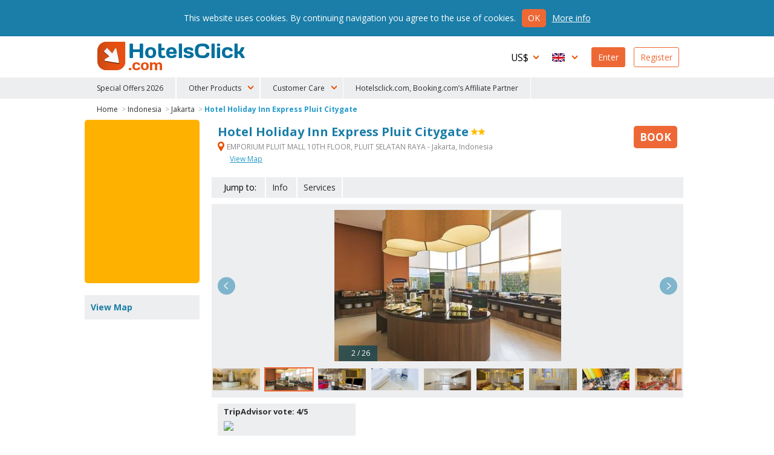

--- FILE ---
content_type: text/html
request_url: https://www.hotelsclick.com/hotels/indonesia/jakarta/142939/hotel-holiday-inn-express-pluit-citygate.html
body_size: 10717
content:
<!DOCTYPE html><html lang="en">
    <head>
		<meta charset="utf-8">
        
		<!--[if IE]><meta http-equiv='X-UA-Compatible' content='IE=edge,chrome=1'><![endif]-->
		<meta name="viewport" content="initial-scale=1, user-scalable=no, width=device-width">
		<meta name="apple-mobile-web-app-capable" content="yes">

        
        <script type="text/javascript">
            window.dataLayer = window.dataLayer || [];
        </script>
        
        
        
        <script type="text/javascript">
            (function(w,d,s,l,i){w[l]=w[l]||[];w[l].push({'gtm.start':
                new Date().getTime(),event:'gtm.js'});var f=d.getElementsByTagName(s)[0],
                j=d.createElement(s),dl=l!='dataLayer'?'&l='+l:'';j.async=true;j.src=
                'https://www.googletagmanager.com/gtm.js?id='+i+dl;f.parentNode.insertBefore(j,f);
                })(window,document,'script','dataLayer','GTM-N8TNK24');
        </script>
        
        

        		<link rel="alternate" hreflang="it" href="https://www.hotelsclick.com/alberghi/indonesia/jakarta/142939/hotel-holiday-inn-express-pluit-citygate.html">
		<link rel="alternate" hreflang="en" href="https://www.hotelsclick.com/hotels/indonesia/jakarta/142939/hotel-holiday-inn-express-pluit-citygate.html">
		<link rel="alternate" hreflang="fr" href="https://www.hotelsclick.com/auberges/indonesie/djakarta/142939/hotel-holiday-inn-express-pluit-citygate.html">
		<link rel="alternate" hreflang="de" href="https://www.hotelsclick.com/gasthofe/indonesien/jakarta/142939/hotel-holiday-inn-express-pluit-citygate.html">
		<link rel="alternate" hreflang="es" href="https://www.hotelsclick.com/hoteles/indonesia/jakarta/142939/hotel-holiday-inn-express-pluit-citygate.html">

        <meta name="majestic-site-verification" content="MJ12_a408d0d1-75a8-42ea-afde-5fdea8d8f360">
        <link rel="shortcut icon" href="https://www.hotelsclick.com/images_dir/favicon.ico" />
        <link rel="apple-touch-icon" sizes="57x57" href="https://www.hotelsclick.com/images_dir/favicons/apple-touch-icon-57x57.png">
        <link rel="apple-touch-icon" sizes="60x60" href="https://www.hotelsclick.com/images_dir/favicons/apple-touch-icon-60x60.png">
        <link rel="apple-touch-icon" sizes="72x72" href="https://www.hotelsclick.com/images_dir/favicons/apple-touch-icon-72x72.png">
        <link rel="apple-touch-icon" sizes="76x76" href="https://www.hotelsclick.com/images_dir/favicons/apple-touch-icon-76x76.png">
        <link rel="apple-touch-icon" sizes="114x114" href="https://www.hotelsclick.com/images_dir/favicons/apple-touch-icon-114x114.png">
        <link rel="apple-touch-icon" sizes="120x120" href="https://www.hotelsclick.com/images_dir/favicons/apple-touch-icon-120x120.png">
        <link rel="apple-touch-icon" sizes="144x144" href="https://www.hotelsclick.com/images_dir/favicons/apple-touch-icon-144x144.png">
        <link rel="apple-touch-icon" sizes="152x152" href="https://www.hotelsclick.com/images_dir/favicons/apple-touch-icon-152x152.png">
        <link rel="apple-touch-icon" sizes="180x180" href="https://www.hotelsclick.com/images_dir/favicons/apple-touch-icon-180x180.png">
        <link rel="icon" type="image/png" href="https://www.hotelsclick.com/images_dir/favicons/192x192-hc.png" sizes="192x192">
        <meta name="msapplication-square70x70logo" content="https://www.hotelsclick.com/images_dir/favicons/smalltile.png" />
        <meta name="msapplication-square150x150logo" content="https://www.hotelsclick.com/images_dir/favicons/mediumtile.png" />
        <meta name="msapplication-wide310x150logo" content="https://www.hotelsclick.com/images_dir/favicons/widetile.png" />
        <meta name="msapplication-square310x310logo" content="https://www.hotelsclick.com/images_dir/favicons/largetile.png" />
        <link rel="help" href="https://www.hotelsclick.com/hotels.html" />

                <meta property="og:image" content="https://pictures.netstorming.net/common/hotels/jakarta/142939/large/holiday-inn-express-pluit-citygate.0.jpg">
        

        <link rel="canonical" href="https://www.hotelsclick.com/hotels/indonesia/jakarta/142939/hotel-holiday-inn-express-pluit-citygate.html">



        		<base href="https://www.hotelsclick.com/">
        
        <title>Hotel Holiday Inn Express Pluit Citygate, Jakarta. Book with Hotelsclick.com</title>
        <meta name="description" content="Hotel Holiday Inn Express Pluit Citygate: see all the hotel facilities and photos. Best choice if you are looking for a 2 Stars hotel Jakarta.">


        

                                    
                <meta name="robots" content="index,follow">
        

        <link rel="icon" type="image/png" href="https://www.hotelsclick.com/images_dir/hotelsclick/hotelsclick-32x32.png" sizes="32x32" />
		<link rel="icon" type="image/png" href="https://www.hotelsclick.com/images_dir/hotelsclick/hotelsclick-16x16.png" sizes="16x16" />
        

        
        <link rel="search" type="application/opensearchdescription+xml" href="https://www.hotelsclick.com/opensearch.xml" title="Hotel Reservations, book with HotelsClick.com - Cheap to Luxury Hotels">
        
                                
        
        
        
        
        
        <link href="https://fonts.googleapis.com/css?family=Open+Sans:400,700" rel="stylesheet">

        
        <link rel="stylesheet " type='text/css' href="https://www.hotelsclick.com/en/stylesheet-5aq4Zp69YToxOntpOjA7czoyMToiaG90ZWxzY2xpY2svc3R5bGUuY3NzIjt996pZ4qa5.css">

        
        <!--[if lt IE 9]>
        <script src="https://oss.maxcdn.com/html5shiv/3.7.2/html5shiv.min.js"></script>
        <script src="https://oss.maxcdn.com/respond/1.4.2/respond.min.js"></script>
        <![endif]-->

        

        
        
        
                        
        <script>
            (function (w,i,d,g,e,t,s) {w[d] = w[d]||[];t= i.createElement(g);
                t.async=1;t.src=e;s=i.getElementsByTagName(g)[0];s.parentNode.insertBefore(t, s);
            })(window, document, '_gscq','script','//widgets.getsitecontrol.com/60303/script.js');
        </script>
        
                

		
		

        <meta name="google-site-verification" content="zCLM3o0EHQJhw1YGmlKmMM3IcpilBgmXvK-4WeAHwyo">
    </head>

    

    <body class="hotelpage   min_width ">

    
    
    <noscript><iframe src="https://www.googletagmanager.com/ns.html?id=GTM-N8TNK24" height="0" width="0" style="display:none;visibility:hidden"></iframe></noscript>
    
    

	
                                        		<!--[if lt IE 8]><p class="browserupgrade">You are using an <strong>outdated</strong> browser. Please <a href="http://browsehappy.com/?locale=en" target="_blank" rel="nofollow">upgrade your browser</a> to improve your experience.</p><![endif]-->

		<div class="wrp is_desktop">

            			<header>
				<div id="hdr">
					<div class="cnt">
						<h1><a href="https://www.hotelsclick.com/">HotelsClick.com</a></h1>

                        
                                                                            
                         

						<nav>
							<div id="menu_wrp">
								<div id="user_ico" class="mobile_menu"><p class="userico"><span>User</span></p></div>
								<div id="menu_ico" class="mobile_menu"><p class="burgermenu"><i><span>Menu</span></i></p></div>
								<ul id="menu">
									<li class="menu_item ico dropdown curr onmobile">
                                                                                <span class="current_curr">US$</span>
										<div class="submenu">
											<ul>
																								<li onclick="changeNavigationCurrency('EUR')">
													<span class="curr_name">Euro</span> <span class="curr_symb">€</span>
												</li>
																								<li onclick="changeNavigationCurrency('GBP')">
													<span class="curr_name">Pound Sterling</span> <span class="curr_symb">£</span>
												</li>
																								<li class="selected" onclick="changeNavigationCurrency('USD')">
													<span class="curr_name">US dollar</span> <span class="curr_symb">US$</span>
												</li>
																								<li onclick="changeNavigationCurrency('AUD')">
													<span class="curr_name">Australian Dollar</span> <span class="curr_symb">AUD</span>
												</li>
																								<li onclick="changeNavigationCurrency('DKK')">
													<span class="curr_name">Danish Krone</span> <span class="curr_symb">DKK</span>
												</li>
																								<li onclick="changeNavigationCurrency('NOK')">
													<span class="curr_name">Norwegian Krone</span> <span class="curr_symb">NOK</span>
												</li>
																								<li onclick="changeNavigationCurrency('SEK')">
													<span class="curr_name">Swedish krona</span> <span class="curr_symb">SEK</span>
												</li>
																								<li onclick="changeNavigationCurrency('CHF')">
													<span class="curr_name">Swiss Franc</span> <span class="curr_symb">CHF</span>
												</li>
																								<li onclick="changeNavigationCurrency('ARS')">
													<span class="curr_name">Argentine Peso</span> <span class="curr_symb">AR$</span>
												</li>
																								<li onclick="changeNavigationCurrency('BRL')">
													<span class="curr_name">Brazilian Real</span> <span class="curr_symb">BRL</span>
												</li>
																								<li onclick="changeNavigationCurrency('BGN')">
													<span class="curr_name">Bulgarian Lev</span> <span class="curr_symb">BGN</span>
												</li>
																								<li onclick="changeNavigationCurrency('CAD')">
													<span class="curr_name">Canadian Dollar</span> <span class="curr_symb">CAD</span>
												</li>
																								<li onclick="changeNavigationCurrency('CLP')">
													<span class="curr_name">Chilean Peso</span> <span class="curr_symb">CL$</span>
												</li>
																								<li onclick="changeNavigationCurrency('COP')">
													<span class="curr_name">Colombian Peso</span> <span class="curr_symb">COP</span>
												</li>
																								<li onclick="changeNavigationCurrency('CZK')">
													<span class="curr_name">Czech Koruna</span> <span class="curr_symb">Kč</span>
												</li>
																								<li onclick="changeNavigationCurrency('HUF')">
													<span class="curr_name">Hungarian Forint</span> <span class="curr_symb">HUF</span>
												</li>
																								<li onclick="changeNavigationCurrency('INR')">
													<span class="curr_name">Indian Rupee</span> <span class="curr_symb">Rs.</span>
												</li>
																								<li onclick="changeNavigationCurrency('ILS')">
													<span class="curr_name">Israeli New Sheqel</span> <span class="curr_symb">ILS</span>
												</li>
																								<li onclick="changeNavigationCurrency('JPY')">
													<span class="curr_name">Japanese Yen</span> <span class="curr_symb">¥</span>
												</li>
																								<li onclick="changeNavigationCurrency('MYR')">
													<span class="curr_name">Malaysian Ringgit</span> <span class="curr_symb">MYR</span>
												</li>
																								<li onclick="changeNavigationCurrency('MXN')">
													<span class="curr_name">Mexican Peso</span> <span class="curr_symb">MXN</span>
												</li>
																								<li onclick="changeNavigationCurrency('NZD')">
													<span class="curr_name">New Zealand dollar</span> <span class="curr_symb">NZD</span>
												</li>
																								<li onclick="changeNavigationCurrency('PEN')">
													<span class="curr_name">Peruvian Sol</span> <span class="curr_symb">S/.</span>
												</li>
																								<li onclick="changeNavigationCurrency('PHP')">
													<span class="curr_name">Philippine Peso</span> <span class="curr_symb">PHP</span>
												</li>
																								<li onclick="changeNavigationCurrency('PLN')">
													<span class="curr_name">Polish Zloty</span> <span class="curr_symb">zł</span>
												</li>
																								<li onclick="changeNavigationCurrency('RON')">
													<span class="curr_name">Romanian New Leu</span> <span class="curr_symb">lei</span>
												</li>
																								<li onclick="changeNavigationCurrency('RUB')">
													<span class="curr_name">Russian Ruble</span> <span class="curr_symb">RUB</span>
												</li>
																								<li onclick="changeNavigationCurrency('SGD')">
													<span class="curr_name">Singapore Dollar</span> <span class="curr_symb">S$</span>
												</li>
																								<li onclick="changeNavigationCurrency('ZAR')">
													<span class="curr_name">South African Rand</span> <span class="curr_symb">ZAR</span>
												</li>
																								<li onclick="changeNavigationCurrency('AED')">
													<span class="curr_name">U.A.E. Dirham</span> <span class="curr_symb">AED</span>
												</li>
																								<li onclick="changeNavigationCurrency('UYU')">
													<span class="curr_name">Uruguayan Peso</span> <span class="curr_symb">$U</span>
												</li>
																							</ul>
										</div>
                                        									</li>
									<li class="menu_item ico dropdown lang onmobile">

                                                                                                                                                                    
										
                                        <span class="current_lang en">English</span>
										<div class="submenu">
											<ul>
																																				<li>
													<a href="https://www.hotelsclick.com/alberghi/indonesia/jakarta/142939/hotel-holiday-inn-express-pluit-citygate.html">
														<span class="lang_name">Italiano</span> <span class="lang_symb it">IT</span>
													</a>
												</li>
																																																																								<li>
													<a href="https://www.hotelsclick.com/auberges/indonesie/djakarta/142939/hotel-holiday-inn-express-pluit-citygate.html">
														<span class="lang_name">Français</span> <span class="lang_symb fr">FR</span>
													</a>
												</li>
																																																<li>
													<a href="https://www.hotelsclick.com/gasthofe/indonesien/jakarta/142939/hotel-holiday-inn-express-pluit-citygate.html">
														<span class="lang_name">Deutsch</span> <span class="lang_symb de">DE</span>
													</a>
												</li>
																																																<li>
													<a href="https://www.hotelsclick.com/hoteles/indonesia/jakarta/142939/hotel-holiday-inn-express-pluit-citygate.html">
														<span class="lang_name">Español</span> <span class="lang_symb es">ES</span>
													</a>
												</li>
																																			</ul>
										</div>

                                        									</li>

                                    


                                    									<li class="menu_item signin signbutton">
										<a title="Welcome! Already Registered? Access Your Profile" href="https://www.hotelsclick.com/bookings.php">Enter</a>
									</li>

									<li class="menu_item signup signbutton">
										<a title="Are You A New User? Register" href="https://www.hotelsclick.com/user_manager/register.php">Register</a>
									</li>

                                    

								</ul>

							</div>
						</nav>
					</div>


 
					<div id="hotlinks_wrp">
						<ul id="hotlinks" class="cnt">
						
                                <li class="ico specialoffers onmobile" data-order="1">
                                    <a href="/en/hotel-deals-flash.html">Special Offers 2026</a>
                                </li>

                                                        
                                                        
                            <li class="onmobile" style="display:none;">
                                                                                                                                    <a  title="Transfers" href="https://www.hotelsclick.com/en/shuttle-service.html" rel="nofollow" onclick="_gaq.push(['_trackEvent', 'Home Page - menu', 'POS 1 - iframe', 'Transfers [en]', 1]);">Transfers</a>
                            </li>
                            <li class="onmobile" style="display:none;">
                                <a  title="Car Hire" href="http://cars.hotelsclick.com/en/cars.html" onclick="_gaq.push(['_trackEvent', 'Home Page - menu', 'POS 2 - iframe', 'Car renting [en]', 1]);">Car Hire</a>
                            </li>
                            <li class="onmobile" style="display:none;">
                                                                <a  href="https://www.getyourguide.com/?partner_id=A3007" title="Attractions" rel="nofollow" target="_blank"  onclick="_gaq.push(['_trackEvent', 'Home Page - menu', 'POS 2 - WL', 'Attractions getyourguide [en]', 1]);">Attractions</a>
                                                            </li>
                                                        <li class="onmobile" style="display:none;">
                                <a  title="Ski" href="https://www.hotelsclick.com/en/ski.html" onclick="_gaq.push(['_trackEvent', 'Home Page - menu', 'POS 7 - iframe', 'Ski [en]', 1]);">Ski</a>
                            </li>
                            <li class="onmobile" style="display:none;">
                                <a title="Ferries" href="https://www.hotelsclick.com/en/ferries.html" onclick="_gaq.push(['_trackEvent', 'Home Page - menu', 'POS 9 - iframe', 'Ferries [en]', 1]);">Ferries</a>
                            </li>
                            <li class="onmobile" style="display:none;">
                                <a href="/information/faqs.html">F.A.Q.</a>
                            </li>
                                
                                <li class="onmobile" style="display:none;">
                                    <a href="/en/contact-us.html">Contact Us</a>
                                </li>
                                
                            
                                                        <li class="ico dropdown extra_services" data-order="2">
                                <span>Other Products</span>
                                <div class="submenu">
                                    <ol>
                                        <li>
                                                                                                                                                                                    <a  title="Transfers" href="https://www.hotelsclick.com/en/shuttle-service.html" rel="nofollow" onclick="_gaq.push(['_trackEvent', 'Home Page - menu', 'POS 1 - iframe', 'Transfers [en]', 1]);">Transfers</a>
                                        </li>
                                        <li>
                                            <a  title="Car Hire" href="http://cars.hotelsclick.com/en/cars.html"  onclick="_gaq.push(['_trackEvent', 'Home Page - menu', 'POS 2 - iframe', 'Car renting [en]', 1]);">Car Hire</a>
                                        </li>
                                        <li>
                                                                                        <a  href="https://www.getyourguide.com/?partner_id=A3007" title="Attractions" rel="nofollow" target="_blank" onclick="_gaq.push(['_trackEvent', 'Home Page - menu', 'POS 2 - WL', 'Attractions getyourguide [en]', 1]);">Attractions</a>
                                                                                    </li>
                                        <li>
                                            <a  title="Ski" href="https://www.hotelsclick.com/en/ski.html" onclick="_gaq.push(['_trackEvent', 'Home Page - menu', 'POS 7 - iframe', 'Ski [en]', 1]);">Ski</a>
                                        </li>
                                        <li>
                                            <a title="Ferries" href="https://www.hotelsclick.com/en/ferries.html" onclick="_gaq.push(['_trackEvent', 'Home Page - menu', 'POS 9 - iframe', 'Ferries [en]', 1]);">Ferries</a>
                                        </li>
                                    </ol>
                                </div>
                            </li>
                                                        
                            <li class="ico dropdown customer_care" data-order="2">
                                <span>Customer Care</span>
                                <div class="submenu">
                                    <ol>
                                        <li><a href="/information/faqs.html">F.A.Q.</a></li>
                                        
                                            <li><a href="/en/contact-us.html">Contact Us</a></li>
                                        
                                    </ol>
                                </div>
                            </li>    
                            
                            
                                <li class="ico specialoffers onmobile">
                                                                            <a href="/information/terms.html" target="_blank" rel="nofollow noopener">Hotelsclick.com, Booking.com’s Affiliate Partner</a>
                                                                    </li>
                            
                            

						</ul>
					</div>


				</div>
			</header>
            
			<main>
                
				
				<div id="error" class="error_div cnt" style="display: none;">
					<a id="eanchor"></a>
					<div class="error_border">
						<fieldset class="error_field">
							<legend><span class="red_font">Error</span></legend>
							<span id="error_text"></span>
							<span class="cursor_pointer" onclick="hide_error();">close</span>
						</fieldset>
					</div>
				</div>


				
        













    
    
            
            



    
            
            
    






<div class="internal cnt hotel" itemscope itemtype="http://schema.org/Hotel">

    <input type="hidden" id="client" name="client" value="actorb2c"/>

    

    
    
    
    

    <div id="breadcrumb" class="spacer">
        <ol>
            <li><a href="https://www.hotelsclick.com/">Home</a> ></li>
            <li><a href="https://www.hotelsclick.com/hotels/IA/hotel-indonesia.html">Indonesia</a> ></li>
            <li><a href="https://www.hotelsclick.com/hotels/indonesia/JKT/hotel-jakarta.html">Jakarta</a> ></li>
            <li><a itemprop="url" href="https://www.hotelsclick.com/hotels/indonesia/jakarta/142939/hotel-holiday-inn-express-pluit-citygate.html" class="selected">Hotel Holiday Inn Express Pluit Citygate</a></li>
        </ol>
        <script type="application/ld+json">
        {
           "@context":"http://schema.org",
           "@type":"WebPage",
           "breadcrumb":{
              "@type":"BreadcrumbList",
              "itemListElement":[
                 {
                    "@type":"ListItem",
                    "position":1,
                    "item":{
                       "@id":"/",
                       "name":"HotelsClick.com"
                    }
                 },
                 {
                    "@type":"ListItem",
                    "position":2,
                    "item":{
                        "@id": "https://www.hotelsclick.com/hotels/IA/hotel-indonesia.html",
                        "name": "Indonesia"
                    }
                 },
                 {
                    "@type":"ListItem",
                    "position":3,
                    "item":{
                       "@id":"https://www.hotelsclick.com/hotels/indonesia/JKT/hotel-jakarta.html",
                       "name":"Jakarta"
                    }
                 },
                 {
                    "@type":"ListItem",
                    "position":4,
                    "item":{
                       "@id":"",
                       "name":"Hotel Holiday Inn Express Pluit Citygate"
                    }
                 }
              ]
           }
        }
        </script>
    </div>
    
        

        <div class="main">
    
        <div class="title">
            <div class="title_cnt">
                <div class="name">
                    <h1>
                        <span itemprop="name">Hotel Holiday Inn Express Pluit Citygate</span>
                    </h1>
                     <span class="cat"><span class="s2" title="Hotel Holiday Inn Express Pluit Citygate 2 Stars">2 Stars</span></span>                </div>

                                <p class="address">
                    <strong itemprop="address" class="gmapopener" onclick="_gaq.push(['_trackEvent', 'Hotel Page', 'View Hotel Map - LINK (address)','JKT 142939']);"><span>&nbsp;</span> EMPORIUM PLUIT MALL 10TH FLOOR, PLUIT SELATAN RAYA -  Jakarta,
                        Indonesia
                    </strong>
                                        <strong class="gmapopener altlink" onclick="_gaq.push(['_trackEvent', 'Hotel Page', 'View Hotel Map - LINK','JKT 142939']);">View Map</strong>
                                                                            </p>
                
                            </div>

                        <div class="minprice_td">
                <div class="inner">
                                                            <a href="hotels/indonesia/jakarta/142939/hotel-holiday-inn-express-pluit-citygate.html#form_results_wrp" class="scrollto nooff booknow no_minprice "><span class="cta_book">Book</span></a>
                </div>
            </div>
                    </div>


                                <div id="goto" class="nofeedback">
                <ul>
                    <li class="lbl">Jump to:</li>
                                            <li><a class="scrollto nooff" href="hotels/indonesia/jakarta/142939/hotel-holiday-inn-express-pluit-citygate.html#info">Info</a></li>
                                                            <li><a class="scrollto nooff last_item" href="hotels/indonesia/jakarta/142939/hotel-holiday-inn-express-pluit-citygate.html#serv_hotel">Services</a></li>                                    </ul>
            </div>
                    


                                
            <div id="carousel_wrp" class="carousel_wrp_v2 narrow" data-type="ajax">
                <div id="carousel_load">&nbsp;</div>
                                <div class="carousel_v2">
                                        <div class="item" data-thumb="https://pictures.netstorming.net/common/hotels/jakarta/142939/icon/holiday-inn-express-pluit-citygate.0.jpg" data-src="https://pictures.netstorming.net/common/hotels/jakarta/142939/large/holiday-inn-express-pluit-citygate.0.jpg" data-highres="https://pictures.netstorming.net/common/hotels/jakarta/142939/highres/holiday-inn-express-pluit-citygate.0.jpg" id="phid_1" >
                        <img class="item_photo" data-src="https://pictures.netstorming.net/common/hotels/jakarta/142939/large/holiday-inn-express-pluit-citygate.0.jpg" data-caption="&nbsp;&nbsp;&nbsp;1 / 26" title="Photo Hotel Holiday Inn Express Pluit Citygate Jakarta: " alt="Hotel Holiday Inn Express Pluit Citygate Jakarta: Photo ">
                    </div>
                                        <div class="item" data-thumb="https://pictures.netstorming.net/common/hotels/jakarta/142939/icon/holiday-inn-express-pluit-citygate-breakfast-room.81.jpg" data-src="https://pictures.netstorming.net/common/hotels/jakarta/142939/large/holiday-inn-express-pluit-citygate-breakfast-room.81.jpg" data-highres="https://pictures.netstorming.net/common/hotels/jakarta/142939/highres/holiday-inn-express-pluit-citygate-breakfast-room.81.jpg" id="phid_2" >
                        <img class="item_photo" data-src="https://pictures.netstorming.net/common/hotels/jakarta/142939/large/holiday-inn-express-pluit-citygate-breakfast-room.81.jpg" data-caption="&nbsp;&nbsp;&nbsp;2 / 26" title="Photo Hotel Holiday Inn Express Pluit Citygate Jakarta: " alt="Hotel Holiday Inn Express Pluit Citygate Jakarta: Photo ">
                    </div>
                                        <div class="item" data-thumb="https://pictures.netstorming.net/common/hotels/jakarta/142939/icon/holiday-inn-express-pluit-citygate-business-centre.148.jpg" data-src="https://pictures.netstorming.net/common/hotels/jakarta/142939/large/holiday-inn-express-pluit-citygate-business-centre.148.jpg" data-highres="https://pictures.netstorming.net/common/hotels/jakarta/142939/highres/holiday-inn-express-pluit-citygate-business-centre.148.jpg" id="phid_3" >
                        <img class="item_photo" data-src="https://pictures.netstorming.net/common/hotels/jakarta/142939/large/holiday-inn-express-pluit-citygate-business-centre.148.jpg" data-caption="&nbsp;&nbsp;&nbsp;3 / 26" title="Photo Hotel Holiday Inn Express Pluit Citygate Jakarta: " alt="Hotel Holiday Inn Express Pluit Citygate Jakarta: Photo ">
                    </div>
                                        <div class="item" data-thumb="https://pictures.netstorming.net/common/hotels/jakarta/142939/icon/holiday-inn-express-pluit-citygate-bathroom-amenities.200.jpg" data-src="https://pictures.netstorming.net/common/hotels/jakarta/142939/large/holiday-inn-express-pluit-citygate-bathroom-amenities.200.jpg" data-highres="https://pictures.netstorming.net/common/hotels/jakarta/142939/highres/holiday-inn-express-pluit-citygate-bathroom-amenities.200.jpg" id="phid_4" >
                        <img class="item_photo" data-src="https://pictures.netstorming.net/common/hotels/jakarta/142939/large/holiday-inn-express-pluit-citygate-bathroom-amenities.200.jpg" data-caption="&nbsp;&nbsp;&nbsp;4 / 26" title="Photo Hotel Holiday Inn Express Pluit Citygate Jakarta: " alt="Hotel Holiday Inn Express Pluit Citygate Jakarta: Photo ">
                    </div>
                                        <div class="item" data-thumb="https://pictures.netstorming.net/common/hotels/jakarta/142939/icon/holiday-inn-express-pluit-citygate-laundry-room.232.jpg" data-src="https://pictures.netstorming.net/common/hotels/jakarta/142939/large/holiday-inn-express-pluit-citygate-laundry-room.232.jpg" data-highres="https://pictures.netstorming.net/common/hotels/jakarta/142939/highres/holiday-inn-express-pluit-citygate-laundry-room.232.jpg" id="phid_5" >
                        <img class="item_photo" data-src="https://pictures.netstorming.net/common/hotels/jakarta/142939/large/holiday-inn-express-pluit-citygate-laundry-room.232.jpg" data-caption="&nbsp;&nbsp;&nbsp;5 / 26" title="Photo Hotel Holiday Inn Express Pluit Citygate Jakarta: " alt="Hotel Holiday Inn Express Pluit Citygate Jakarta: Photo ">
                    </div>
                                        <div class="item" data-thumb="https://pictures.netstorming.net/common/hotels/jakarta/142939/icon/holiday-inn-express-pluit-citygate-lobby-lounge.233.jpg" data-src="https://pictures.netstorming.net/common/hotels/jakarta/142939/large/holiday-inn-express-pluit-citygate-lobby-lounge.233.jpg" data-highres="https://pictures.netstorming.net/common/hotels/jakarta/142939/highres/holiday-inn-express-pluit-citygate-lobby-lounge.233.jpg" id="phid_6" >
                        <img class="item_photo" data-src="https://pictures.netstorming.net/common/hotels/jakarta/142939/large/holiday-inn-express-pluit-citygate-lobby-lounge.233.jpg" data-caption="&nbsp;&nbsp;&nbsp;6 / 26" title="Photo Hotel Holiday Inn Express Pluit Citygate Jakarta: " alt="Hotel Holiday Inn Express Pluit Citygate Jakarta: Photo ">
                    </div>
                                        <div class="item" data-thumb="https://pictures.netstorming.net/common/hotels/jakarta/142939/icon/holiday-inn-express-pluit-citygate-bathroom.259.jpg" data-src="https://pictures.netstorming.net/common/hotels/jakarta/142939/large/holiday-inn-express-pluit-citygate-bathroom.259.jpg" data-highres="https://pictures.netstorming.net/common/hotels/jakarta/142939/highres/holiday-inn-express-pluit-citygate-bathroom.259.jpg" id="phid_7" >
                        <img class="item_photo" data-src="https://pictures.netstorming.net/common/hotels/jakarta/142939/large/holiday-inn-express-pluit-citygate-bathroom.259.jpg" data-caption="&nbsp;&nbsp;&nbsp;7 / 26" title="Photo Hotel Holiday Inn Express Pluit Citygate Jakarta: " alt="Hotel Holiday Inn Express Pluit Citygate Jakarta: Photo ">
                    </div>
                                        <div class="item" data-thumb="https://pictures.netstorming.net/common/hotels/jakarta/142939/icon/holiday-inn-express-pluit-citygate-breakfast-area.261.jpg" data-src="https://pictures.netstorming.net/common/hotels/jakarta/142939/large/holiday-inn-express-pluit-citygate-breakfast-area.261.jpg" data-highres="https://pictures.netstorming.net/common/hotels/jakarta/142939/highres/holiday-inn-express-pluit-citygate-breakfast-area.261.jpg" id="phid_8" >
                        <img class="item_photo" data-src="https://pictures.netstorming.net/common/hotels/jakarta/142939/large/holiday-inn-express-pluit-citygate-breakfast-area.261.jpg" data-caption="&nbsp;&nbsp;&nbsp;8 / 26" title="Photo Hotel Holiday Inn Express Pluit Citygate Jakarta: " alt="Hotel Holiday Inn Express Pluit Citygate Jakarta: Photo ">
                    </div>
                                        <div class="item" data-thumb="https://pictures.netstorming.net/common/hotels/jakarta/142939/icon/holiday-inn-express-pluit-citygate-dining.265.jpg" data-src="https://pictures.netstorming.net/common/hotels/jakarta/142939/large/holiday-inn-express-pluit-citygate-dining.265.jpg" data-highres="https://pictures.netstorming.net/common/hotels/jakarta/142939/highres/holiday-inn-express-pluit-citygate-dining.265.jpg" id="phid_9" >
                        <img class="item_photo" data-src="https://pictures.netstorming.net/common/hotels/jakarta/142939/large/holiday-inn-express-pluit-citygate-dining.265.jpg" data-caption="&nbsp;&nbsp;&nbsp;9 / 26" title="Photo Hotel Holiday Inn Express Pluit Citygate Jakarta: " alt="Hotel Holiday Inn Express Pluit Citygate Jakarta: Photo ">
                    </div>
                                        <div class="item" data-thumb="https://pictures.netstorming.net/common/hotels/jakarta/142939/icon/holiday-inn-express-pluit-citygate-exterior.266.jpg" data-src="https://pictures.netstorming.net/common/hotels/jakarta/142939/large/holiday-inn-express-pluit-citygate-exterior.266.jpg" data-highres="https://pictures.netstorming.net/common/hotels/jakarta/142939/highres/holiday-inn-express-pluit-citygate-exterior.266.jpg" id="phid_10" >
                        <img class="item_photo" data-src="https://pictures.netstorming.net/common/hotels/jakarta/142939/large/holiday-inn-express-pluit-citygate-exterior.266.jpg" data-caption="&nbsp;&nbsp;&nbsp;10 / 26" title="Photo Hotel Holiday Inn Express Pluit Citygate Jakarta: " alt="Hotel Holiday Inn Express Pluit Citygate Jakarta: Photo ">
                    </div>
                                        <div class="item" data-thumb="https://pictures.netstorming.net/common/hotels/jakarta/142939/icon/holiday-inn-express-pluit-citygate-featured-image.267.jpg" data-src="https://pictures.netstorming.net/common/hotels/jakarta/142939/large/holiday-inn-express-pluit-citygate-featured-image.267.jpg" data-highres="https://pictures.netstorming.net/common/hotels/jakarta/142939/highres/holiday-inn-express-pluit-citygate-featured-image.267.jpg" id="phid_11" >
                        <img class="item_photo" data-src="https://pictures.netstorming.net/common/hotels/jakarta/142939/large/holiday-inn-express-pluit-citygate-featured-image.267.jpg" data-caption="&nbsp;&nbsp;&nbsp;11 / 26" title="Photo Hotel Holiday Inn Express Pluit Citygate Jakarta: " alt="Hotel Holiday Inn Express Pluit Citygate Jakarta: Photo ">
                    </div>
                                        <div class="item" data-thumb="https://pictures.netstorming.net/common/hotels/jakarta/142939/icon/holiday-inn-express-pluit-citygate-food-drink.270.jpg" data-src="https://pictures.netstorming.net/common/hotels/jakarta/142939/large/holiday-inn-express-pluit-citygate-food-drink.270.jpg" data-highres="https://pictures.netstorming.net/common/hotels/jakarta/142939/highres/holiday-inn-express-pluit-citygate-food-drink.270.jpg" id="phid_12" >
                        <img class="item_photo" data-src="https://pictures.netstorming.net/common/hotels/jakarta/142939/large/holiday-inn-express-pluit-citygate-food-drink.270.jpg" data-caption="&nbsp;&nbsp;&nbsp;12 / 26" title="Photo Hotel Holiday Inn Express Pluit Citygate Jakarta: " alt="Hotel Holiday Inn Express Pluit Citygate Jakarta: Photo ">
                    </div>
                                        <div class="item" data-thumb="https://pictures.netstorming.net/common/hotels/jakarta/142939/icon/holiday-inn-express-pluit-citygate-guestroom.271.jpg" data-src="https://pictures.netstorming.net/common/hotels/jakarta/142939/large/holiday-inn-express-pluit-citygate-guestroom.271.jpg" data-highres="https://pictures.netstorming.net/common/hotels/jakarta/142939/highres/holiday-inn-express-pluit-citygate-guestroom.271.jpg" id="phid_13" >
                        <img class="item_photo" data-src="https://pictures.netstorming.net/common/hotels/jakarta/142939/large/holiday-inn-express-pluit-citygate-guestroom.271.jpg" data-caption="&nbsp;&nbsp;&nbsp;13 / 26" title="Photo Hotel Holiday Inn Express Pluit Citygate Jakarta: " alt="Hotel Holiday Inn Express Pluit Citygate Jakarta: Photo ">
                    </div>
                                        <div class="item" data-thumb="https://pictures.netstorming.net/common/hotels/jakarta/142939/icon/holiday-inn-express-pluit-citygate-guestroom.272.jpg" data-src="https://pictures.netstorming.net/common/hotels/jakarta/142939/large/holiday-inn-express-pluit-citygate-guestroom.272.jpg" data-highres="https://pictures.netstorming.net/common/hotels/jakarta/142939/highres/holiday-inn-express-pluit-citygate-guestroom.272.jpg" id="phid_14" >
                        <img class="item_photo" data-src="https://pictures.netstorming.net/common/hotels/jakarta/142939/large/holiday-inn-express-pluit-citygate-guestroom.272.jpg" data-caption="&nbsp;&nbsp;&nbsp;14 / 26" title="Photo Hotel Holiday Inn Express Pluit Citygate Jakarta: " alt="Hotel Holiday Inn Express Pluit Citygate Jakarta: Photo ">
                    </div>
                                        <div class="item" data-thumb="https://pictures.netstorming.net/common/hotels/jakarta/142939/icon/holiday-inn-express-pluit-citygate-guestroom.273.jpg" data-src="https://pictures.netstorming.net/common/hotels/jakarta/142939/large/holiday-inn-express-pluit-citygate-guestroom.273.jpg" data-highres="https://pictures.netstorming.net/common/hotels/jakarta/142939/highres/holiday-inn-express-pluit-citygate-guestroom.273.jpg" id="phid_15" >
                        <img class="item_photo" data-src="https://pictures.netstorming.net/common/hotels/jakarta/142939/large/holiday-inn-express-pluit-citygate-guestroom.273.jpg" data-caption="&nbsp;&nbsp;&nbsp;15 / 26" title="Photo Hotel Holiday Inn Express Pluit Citygate Jakarta: " alt="Hotel Holiday Inn Express Pluit Citygate Jakarta: Photo ">
                    </div>
                                        <div class="item" data-thumb="https://pictures.netstorming.net/common/hotels/jakarta/142939/icon/holiday-inn-express-pluit-citygate-guestroom.274.jpg" data-src="https://pictures.netstorming.net/common/hotels/jakarta/142939/large/holiday-inn-express-pluit-citygate-guestroom.274.jpg" data-highres="https://pictures.netstorming.net/common/hotels/jakarta/142939/highres/holiday-inn-express-pluit-citygate-guestroom.274.jpg" id="phid_16" >
                        <img class="item_photo" data-src="https://pictures.netstorming.net/common/hotels/jakarta/142939/large/holiday-inn-express-pluit-citygate-guestroom.274.jpg" data-caption="&nbsp;&nbsp;&nbsp;16 / 26" title="Photo Hotel Holiday Inn Express Pluit Citygate Jakarta: " alt="Hotel Holiday Inn Express Pluit Citygate Jakarta: Photo ">
                    </div>
                                        <div class="item" data-thumb="https://pictures.netstorming.net/common/hotels/jakarta/142939/icon/holiday-inn-express-pluit-citygate-guestroom.275.jpg" data-src="https://pictures.netstorming.net/common/hotels/jakarta/142939/large/holiday-inn-express-pluit-citygate-guestroom.275.jpg" data-highres="https://pictures.netstorming.net/common/hotels/jakarta/142939/highres/holiday-inn-express-pluit-citygate-guestroom.275.jpg" id="phid_17" >
                        <img class="item_photo" data-src="https://pictures.netstorming.net/common/hotels/jakarta/142939/large/holiday-inn-express-pluit-citygate-guestroom.275.jpg" data-caption="&nbsp;&nbsp;&nbsp;17 / 26" title="Photo Hotel Holiday Inn Express Pluit Citygate Jakarta: " alt="Hotel Holiday Inn Express Pluit Citygate Jakarta: Photo ">
                    </div>
                                        <div class="item" data-thumb="https://pictures.netstorming.net/common/hotels/jakarta/142939/icon/holiday-inn-express-pluit-citygate-guestroom.276.jpg" data-src="https://pictures.netstorming.net/common/hotels/jakarta/142939/large/holiday-inn-express-pluit-citygate-guestroom.276.jpg" data-highres="https://pictures.netstorming.net/common/hotels/jakarta/142939/highres/holiday-inn-express-pluit-citygate-guestroom.276.jpg" id="phid_18" >
                        <img class="item_photo" data-src="https://pictures.netstorming.net/common/hotels/jakarta/142939/large/holiday-inn-express-pluit-citygate-guestroom.276.jpg" data-caption="&nbsp;&nbsp;&nbsp;18 / 26" title="Photo Hotel Holiday Inn Express Pluit Citygate Jakarta: " alt="Hotel Holiday Inn Express Pluit Citygate Jakarta: Photo ">
                    </div>
                                        <div class="item" data-thumb="https://pictures.netstorming.net/common/hotels/jakarta/142939/icon/holiday-inn-express-pluit-citygate-guestroom.277.jpg" data-src="https://pictures.netstorming.net/common/hotels/jakarta/142939/large/holiday-inn-express-pluit-citygate-guestroom.277.jpg" data-highres="https://pictures.netstorming.net/common/hotels/jakarta/142939/highres/holiday-inn-express-pluit-citygate-guestroom.277.jpg" id="phid_19" >
                        <img class="item_photo" data-src="https://pictures.netstorming.net/common/hotels/jakarta/142939/large/holiday-inn-express-pluit-citygate-guestroom.277.jpg" data-caption="&nbsp;&nbsp;&nbsp;19 / 26" title="Photo Hotel Holiday Inn Express Pluit Citygate Jakarta: " alt="Hotel Holiday Inn Express Pluit Citygate Jakarta: Photo ">
                    </div>
                                        <div class="item" data-thumb="https://pictures.netstorming.net/common/hotels/jakarta/142939/icon/holiday-inn-express-pluit-citygate-guestroom.278.jpg" data-src="https://pictures.netstorming.net/common/hotels/jakarta/142939/large/holiday-inn-express-pluit-citygate-guestroom.278.jpg" data-highres="https://pictures.netstorming.net/common/hotels/jakarta/142939/highres/holiday-inn-express-pluit-citygate-guestroom.278.jpg" id="phid_20" >
                        <img class="item_photo" data-src="https://pictures.netstorming.net/common/hotels/jakarta/142939/large/holiday-inn-express-pluit-citygate-guestroom.278.jpg" data-caption="&nbsp;&nbsp;&nbsp;20 / 26" title="Photo Hotel Holiday Inn Express Pluit Citygate Jakarta: " alt="Hotel Holiday Inn Express Pluit Citygate Jakarta: Photo ">
                    </div>
                                        <div class="item" data-thumb="https://pictures.netstorming.net/common/hotels/jakarta/142939/icon/holiday-inn-express-pluit-citygate-guestroom.279.jpg" data-src="https://pictures.netstorming.net/common/hotels/jakarta/142939/large/holiday-inn-express-pluit-citygate-guestroom.279.jpg" data-highres="https://pictures.netstorming.net/common/hotels/jakarta/142939/highres/holiday-inn-express-pluit-citygate-guestroom.279.jpg" id="phid_21" >
                        <img class="item_photo" data-src="https://pictures.netstorming.net/common/hotels/jakarta/142939/large/holiday-inn-express-pluit-citygate-guestroom.279.jpg" data-caption="&nbsp;&nbsp;&nbsp;21 / 26" title="Photo Hotel Holiday Inn Express Pluit Citygate Jakarta: " alt="Hotel Holiday Inn Express Pluit Citygate Jakarta: Photo ">
                    </div>
                                        <div class="item" data-thumb="https://pictures.netstorming.net/common/hotels/jakarta/142939/icon/holiday-inn-express-pluit-citygate-guestroom.280.jpg" data-src="https://pictures.netstorming.net/common/hotels/jakarta/142939/large/holiday-inn-express-pluit-citygate-guestroom.280.jpg" data-highres="https://pictures.netstorming.net/common/hotels/jakarta/142939/highres/holiday-inn-express-pluit-citygate-guestroom.280.jpg" id="phid_22" >
                        <img class="item_photo" data-src="https://pictures.netstorming.net/common/hotels/jakarta/142939/large/holiday-inn-express-pluit-citygate-guestroom.280.jpg" data-caption="&nbsp;&nbsp;&nbsp;22 / 26" title="Photo Hotel Holiday Inn Express Pluit Citygate Jakarta: " alt="Hotel Holiday Inn Express Pluit Citygate Jakarta: Photo ">
                    </div>
                                        <div class="item" data-thumb="https://pictures.netstorming.net/common/hotels/jakarta/142939/icon/holiday-inn-express-pluit-citygate-lobby.291.jpg" data-src="https://pictures.netstorming.net/common/hotels/jakarta/142939/large/holiday-inn-express-pluit-citygate-lobby.291.jpg" data-highres="https://pictures.netstorming.net/common/hotels/jakarta/142939/highres/holiday-inn-express-pluit-citygate-lobby.291.jpg" id="phid_23" >
                        <img class="item_photo" data-src="https://pictures.netstorming.net/common/hotels/jakarta/142939/large/holiday-inn-express-pluit-citygate-lobby.291.jpg" data-caption="&nbsp;&nbsp;&nbsp;23 / 26" title="Photo Hotel Holiday Inn Express Pluit Citygate Jakarta: " alt="Hotel Holiday Inn Express Pluit Citygate Jakarta: Photo ">
                    </div>
                                        <div class="item" data-thumb="https://pictures.netstorming.net/common/hotels/jakarta/142939/icon/holiday-inn-express-pluit-citygate-meeting-facility.295.jpg" data-src="https://pictures.netstorming.net/common/hotels/jakarta/142939/large/holiday-inn-express-pluit-citygate-meeting-facility.295.jpg" data-highres="https://pictures.netstorming.net/common/hotels/jakarta/142939/highres/holiday-inn-express-pluit-citygate-meeting-facility.295.jpg" id="phid_24" >
                        <img class="item_photo" data-src="https://pictures.netstorming.net/common/hotels/jakarta/142939/large/holiday-inn-express-pluit-citygate-meeting-facility.295.jpg" data-caption="&nbsp;&nbsp;&nbsp;24 / 26" title="Photo Hotel Holiday Inn Express Pluit Citygate Jakarta: " alt="Hotel Holiday Inn Express Pluit Citygate Jakarta: Photo ">
                    </div>
                                        <div class="item" data-thumb="https://pictures.netstorming.net/common/hotels/jakarta/142939/icon/holiday-inn-express-pluit-citygate-meeting-facility.296.jpg" data-src="https://pictures.netstorming.net/common/hotels/jakarta/142939/large/holiday-inn-express-pluit-citygate-meeting-facility.296.jpg" data-highres="https://pictures.netstorming.net/common/hotels/jakarta/142939/highres/holiday-inn-express-pluit-citygate-meeting-facility.296.jpg" id="phid_25" >
                        <img class="item_photo" data-src="https://pictures.netstorming.net/common/hotels/jakarta/142939/large/holiday-inn-express-pluit-citygate-meeting-facility.296.jpg" data-caption="&nbsp;&nbsp;&nbsp;25 / 26" title="Photo Hotel Holiday Inn Express Pluit Citygate Jakarta: " alt="Hotel Holiday Inn Express Pluit Citygate Jakarta: Photo ">
                    </div>
                                        <div class="item" data-thumb="https://pictures.netstorming.net/common/hotels/jakarta/142939/icon/holiday-inn-express-pluit-citygate-meeting-facility.297.jpg" data-src="https://pictures.netstorming.net/common/hotels/jakarta/142939/large/holiday-inn-express-pluit-citygate-meeting-facility.297.jpg" data-highres="https://pictures.netstorming.net/common/hotels/jakarta/142939/highres/holiday-inn-express-pluit-citygate-meeting-facility.297.jpg" id="phid_26" >
                        <img class="item_photo" data-src="https://pictures.netstorming.net/common/hotels/jakarta/142939/large/holiday-inn-express-pluit-citygate-meeting-facility.297.jpg" data-caption="&nbsp;&nbsp;&nbsp;26 / 26" title="Photo Hotel Holiday Inn Express Pluit Citygate Jakarta: " alt="Hotel Holiday Inn Express Pluit Citygate Jakarta: Photo ">
                    </div>
                                    </div>
            </div>
                    


        

        <div id="text_wrp" class="txtshorter">
            

            

                                                                                                        
                <div id="text_feedback_inner">

                <div class="text full">
                    <p>
                        
                    </p>
                </div>

                                    <div class="feedback_wrp feedbackV2">

                                                <p class="tripadv ">
                            <span class="vote">TripAdvisor vote: 4/5</span>
                            <span class="patch">
                                <img src="https://www.tripadvisor.com/img/cdsi/img2/ratings/traveler/4.0-39958-4.gif">
                            </span>
                            <span class="claim">
                                Based on 296 guest reviews
                            </span>
                        </p>
                        
                        
                        
                    </div>
                
                </div>

                    </div>


                    
            <div id="form_results_wrp" style="height:250px;">
                <div id="search_form" class="wide" style="height:230px; -moz-border-radius: 5px 5px 5px 5px;-webkit-border-radius: 5px 5px 5px 5px;border-radius: 5px 5px 5px 5px;">
                    <div id="booking_widget_form">

                        
<ins class="bookingaff" data-aid="1812058" data-target_aid="1812058" data-prod="nsb" data-width="100%" data-height="auto" data-lang="en" data-currency="USD" data-label="homepage_form" data-ss="holiday inn express pluit citygate jakarta">
    <!-- Anything inside will go away once widget is loaded. -->
    <a href="//www.booking.com?aid=1812058">Booking.com</a>
</ins>
<script type="text/javascript">
    (function(d, sc, u) {
        var s = d.createElement(sc), p = d.getElementsByTagName(sc)[0];
        s.type = 'text/javascript';
        s.async = true;
        s.src = u + '?v=' + (+new Date());
        p.parentNode.insertBefore(s,p);
    })(document, 'script', '//aff.bstatic.com/static/affiliate_base/js/flexiproduct.js');
</script>

                    </div>
                </div>
            </div>
        
        


        
                <div id="info" class="box_wrp">

            <h2>Hotel Details</h2>
            <div class="text">

                
                
                <h3>Rooms</h3><p>The hotel has 298 rooms.</p>
                

            </div>
        </div>
        

        

                <div id="serv_hotel" class="box_wrp">
            <h2>Hotel facilities</h2>
            <ul class="sprt">

                                        <li class="gym"><span>&nbsp;</span>Fitness Center</li>
                                        <li class="internet"><span>&nbsp;</span>Internet Point</li>
                                        <li class="lifts"><span>&nbsp;</span>Lifts 1</li>
                                        <li class="conference"><span>&nbsp;</span>Conference rooms 1</li>
                                        <li class="facilities"><span>&nbsp;</span>Disabled Facilities</li>
                                        <li class="laundry"><span>&nbsp;</span>Laundry Service</li>
                                        <li class="other_facilities"><span>&nbsp;</span>Other Facilities 1</li>
                                </ul>
                        <div class="text">
                <p>The hotel is suitable for sportsmen. This accommodation offers a fast internet connection. The property is fully equipped with a conference room. The <strong>Hotel Holiday Inn Express Pluit Citygate</strong> offers disabled facilities. The Hotel Holiday Inn Express Pluit Citygate offers a laundry service.</p>
            </div>
                                </div>
        

        

                        
        
        

                


         
        

        
        <a id="booknowfx" href="https://www.hotelsclick.com/hotels/indonesia/jakarta/142939/hotel-holiday-inn-express-pluit-citygate.html#form_results_wrp" class="scrollto nooff ">Book</a>

        <div id="gmapdialog" title="Location" data-hotel-id="142939"></div>

        
        </div>

    <div class="sidebar">

                <div id="form_bar" style="min-height:270px;">
            
            
<ins class="bookingaff" data-aid="1812058" data-target_aid="1812058" data-prod="nsb" data-width="100%" data-height="auto" data-lang="en" data-currency="USD" data-label="homepage_form" data-ss="holiday inn express pluit citygate jakarta">
    <!-- Anything inside will go away once widget is loaded. -->
    <a href="//www.booking.com?aid=1812058">Booking.com</a>
</ins>
<script type="text/javascript">
    (function(d, sc, u) {
        var s = d.createElement(sc), p = d.getElementsByTagName(sc)[0];
        s.type = 'text/javascript';
        s.async = true;
        s.src = u + '?v=' + (+new Date());
        p.parentNode.insertBefore(s,p);
    })(document, 'script', '//aff.bstatic.com/static/affiliate_base/js/flexiproduct.js');
</script>
        </div>
        
        <div id="map_wrp" class="sidebox">
            <h3>View Map</h3>
            <p>
                <span class="gmapopener" onclick="_gaq.push(['_trackEvent', 'Hotel Page', 'View Hotel Map - IMG','JKT 142939']);" title="Map HOLIDAY INN EXPRESS PLUIT CITYGATE" style="background-image: url('https://pictures.netstorming.net/common/hotels/maps/142939/map-holiday-inn-express-pluit-citygate-jakarta.png')">
                    <img src="https://pictures.netstorming.net/common/hotels/maps/142939/map-holiday-inn-express-pluit-citygate-jakarta.png" alt="Map HOLIDAY INN EXPRESS PLUIT CITYGATE" title="Map HOLIDAY INN EXPRESS PLUIT CITYGATE JAKARTA" />
                </span>
            </p>
        </div>

        <div id="accepted_cc" class="sidebox">
            <h3>Payment types</h3>
            <p class="payment_type">
    <span class="cc" id="mastercard">Mastercard</span>
    <span class="cc" id="visa">Visa</span>
    <span class="cc" id="americanexp">American Express</span>
    <span class="cc" id="paypal">Paypal</span>
</p>
        </div>

        

                <div id="other_hotel_links" class="sidebox">
            <h3>Recommended hotels</h3>
            <ul>
                                    <li><a href="hotels/indonesia/jakarta/130893/hotel-prinsen-park.html">Hotel Prinsen Park</a></li>
                                    <li><a href="hotels/indonesia/jakarta/130909/hotel-red-planet-jakarta-pasar-baru.html">Hotel Red Planet Jakarta Pasar Baru</a></li>
                                    <li><a href="hotels/indonesia/jakarta/136475/hotel-rota-international.html">Hotel Rota International</a></li>
                                    <li><a href="hotels/indonesia/jakarta/136478/hotel-sriwijaya.html">Hotel Sriwijaya</a></li>
                                    <li><a href="hotels/indonesia/jakarta/130903/hotel-surya-baru.html">Hotel Surya Baru</a></li>
                                    <li><a href="hotels/indonesia/jakarta/136479/hotel-take-s-mansion.html">Hotel Take's Mansion</a></li>
                                    <li><a href="hotels/indonesia/jakarta/163588/hotel-the-gloria-suites-jakarta.html">Hotel The Gloria Suites Jakarta</a></li>
                                    <li><a href="hotels/indonesia/jakarta/130906/hotel-the-plaza-glodok.html">The Plaza Hotel Glodok</a></li>
                                    <li><a href="hotels/indonesia/jakarta/163612/hotel-whiz-cikini.html">Whiz Hotel Cikini</a></li>
                                    <li><a href="hotels/indonesia/jakarta/130855/hotel-bahana.html">Hotel Bahana</a></li>
                                    <li class="last"><a href="hotels/indonesia/JKT/hotel-jakarta.html">All Hotels Jakarta</a></li>
                            </ul>
        </div>
        
        
       

                <div id="photogallery" class="sidebox">
            <p>
                <a href="https://www.hotelsclick.com/hotels/indonesia/jakarta/142939/hotel-holiday-inn-express-pluit-citygate-photos.html" title="Photo Hotel Holiday Inn Express Pluit Citygate">Photo Hotel Holiday Inn Express Pluit Citygate</a>
            </p>
        </div>
        
    </div>
    
</div>










			</main>


                        <footer>
				<div id="ftr">
					<div class="cnt">

                                                                        
                                                
                                                
                                                
                        <ul id="whoweare" class="col" style="width: 30%;">
                            <li class="lbl">HotelsClick.com</li>
                            <li class="lnk"><a href="/information/about.html">About us</a></li>
                            
                                <li class="lnk"><a href="/information/terms.html">Terms & Conditions</a></li>
                            
                            <li class="lnk"><a href="http://blog.hotelsclick.com/" target="_blank">Blog</a></li>
                            <li class="lnk"><a href="/information/privacy.html">Privacy</a></li>
                            <li class="lnk"><a href="/hotels.html">Sitemap</a></li>
                        </ul>

                        <ul id="forpartners" class="col" style="width: 30%;">
                            <li class="lbl">Partner Services</li>
                            <li><a href="/en/add-your-hotel.html">Add your hotel</a></li>
                            <li>
                                                                                                <a href="/en/affiliates.html">Affiliate with us</a>
                            </li>
                            <li><a href="http://extranet.hotelsclick.com/" target="_blank">Extranet</a></li>
                        </ul>

                                                <div id="newsletter_ftr" class="col">
                            <p>
                                <strong>Newsletter</strong><br>
                                Exclusive deals, straight to your inbox.<br>
                                <a class="newsletter_link" href="/user_manager/registernwl.php">subscribe</a>
                            </p>
                        </div>
                        
						<div id="pay_follow_app">
                            <p id="payment_type">
                                <span class="cc" id="ssl_stamp">SSL</span>
                                <span class="cc" id="mastercard">Mastercard</span>
                                <span class="cc" id="visa">Visa</span>
                                <span class="cc" id="americanexp">American Express</span>
                                <span class="cc" id="paypal">Paypal</span>
                                <span class="cc" id="amazon">AmazonPay</span>
                            </p>

                            

                            
                        </div>
                    </div>
				</div>
				<div id="subftr">
					<div class="cnt">
						<p id="copyright">
							<span>Copyright © 2020/26 Hashnap srl. All rights reserved | P.Iva 04396920276<br>Determination License 0027448 issued on 20.01.2020 by the Veneto Region.</span>
                                                            Hashnap srl - via Brunacci, 9/b - 30175 Marghera (Venice), Italy
                            							<a href="http://www.netstorming.net" title="NetStorming Software House" target="_blank" style="margin-top: 5px; margin-right: 5px;">NetStorming srl</a>
						</p>
					</div>
				</div>
			</footer>
                        
		</div>

        
        <script type="text/javascript">
            var _gaq = _gaq || [];
        </script>
        
            
		

        
        <script type="text/javascript">var sessid = "nurieib7shjkludnig07asshe3";</script>

        
				
		<script  type="text/javascript" src="https://www.hotelsclick.com/en/javascript-571c4zZ1YTozOntpOjA7czoyNjoidmVuZG9yL2pxdWVyeS0yLjIuMi5taW4uanMiO2k6MTtzOjMwOiJ2ZW5kb3IvanF1ZXJ5LXVpLTEuMTIuMS5taW4uanMiO2k6MjtzOjM1OiJ2ZW5kb3IvanF1ZXJ5LXVpLWkxOG4uMS4xMS40Lm1pbi5qcyI7fQ.H-.H-1Zz4c175-notcomp.js"></script>
						
		<script  type="text/javascript" src="https://www.hotelsclick.com/en/[base64].H-1Zz4c175.js"></script>
		
        
        

                <script type="text/javascript">
            $(function() {
                setTimeout(session_keep_alive,300000);
parseUrl();
            });
        </script>
        

        
		

	    
		
		


        
        


        
		
									<script type="text/javascript">
				
				var Tawk_API=Tawk_API||{}, Tawk_LoadStart=new Date();
				(function(){
					var s1=document.createElement("script"),s0=document.getElementsByTagName("script")[0];
					s1.async=true;
					s1.src='https://embed.tawk.to/5784c6793b610ecd144eb94c/1ap5tb9kp';
					s1.charset='UTF-8';
					s1.setAttribute('crossorigin','*');
					s0.parentNode.insertBefore(s1,s0);
				})();
				
			</script>

				


		
		
		

		
		
		
		
		
		        
        
        <script type="text/javascript">

(function(f,a,c,d,g,b,h,e){if(f.taq){return}b=f.taq=function(){b.queue.push(arguments)};b.queue=[];if(/bot|googlebot|crawler|spider|robot|crawling/i.test(c.userAgent)){return}h=a.createElement(d);h.async=true;h.src=g;e=a.getElementsByTagName(d)[0];e.parentNode.insertBefore(h,e)})(window,document,navigator,"script","//static.tacdn.com/js3/taevents-c.js");
taq('init', "170760524");


taq('track', "PAGEVIEW", {"is_member":"false","device":"desktop","ab":"a","user_lang":"en","currency":"USD"});
</script>
        







<script src="https://www.artfut.com/static/tagtag.min.js?campaign_code=c0f692d8a4" onerror='var self = this;window.ADMITAD=window.ADMITAD||{},ADMITAD.Helpers=ADMITAD.Helpers||{},ADMITAD.Helpers.generateDomains=function(){for(var e=new Date,n=Math.floor(new Date(2020,e.getMonth(),e.getDate()).setUTCHours(0,0,0,0)/1e3),t=parseInt(1e12*(Math.sin(n)+1)).toString(30),i=["de"],o=[],a=0;a<i.length;++a)o.push({domain:t+"."+i[a],name:t});return o},ADMITAD.Helpers.findTodaysDomain=function(e){function n(){var o=new XMLHttpRequest,a=i[t].domain,D="https://"+a+"/";o.open("HEAD",D,!0),o.onload=function(){setTimeout(e,0,i[t])},o.onerror=function(){++t<i.length?setTimeout(n,0):setTimeout(e,0,void 0)},o.send()}var t=0,i=ADMITAD.Helpers.generateDomains();n()},window.ADMITAD=window.ADMITAD||{},ADMITAD.Helpers.findTodaysDomain(function(e){if(window.ADMITAD.dynamic=e,window.ADMITAD.dynamic){var n=function(){return function(){return self.src?self:""}}(),t=n(),i=(/campaign_code=([^&]+)/.exec(t.src)||[])[1]||"";t.parentNode.removeChild(t);var o=document.getElementsByTagName("head")[0],a=document.createElement("script");a.src="https://www."+window.ADMITAD.dynamic.domain+"/static/"+window.ADMITAD.dynamic.name.slice(1)+window.ADMITAD.dynamic.name.slice(0,1)+".min.js?campaign_code="+i,o.appendChild(a)}});'></script>




<script type="text/javascript">
    window._retag = window._retag || [];
    window._retag.push({code: "9ce888469c", level: 0});
    (function () {
        var id = "admitad-retag";
        if (document.getElementById(id)) {return;}
        var s = document.createElement("script");
        s.async = true; s.id = id;
        var r = (new Date).getDate();
        s.src = (document.location.protocol == "https:" ? "https:" : "http:") + "//cdn.lenmit.com/static/js/retag.js?r="+r;
        var a = document.getElementsByTagName("script")[0]
        a.parentNode.insertBefore(s, a);
    })()
</script>









<script type="text/javascript">
    // required object
    window.ad_product = {
        "id": "142939",   // required
        "vendor": "HotelsClick.com",
        "price": "",
        "url": "https://www.hotelsclick.com/hotels/indonesia/jakarta/142939/hotel-holiday-inn-express-pluit-citygate.html",
        "picture": "",
        "name": "HOLIDAY INN EXPRESS PLUIT CITYGATE",
        "category": "1"
    };

    window._retag = window._retag || [];
    window._retag.push({code: "9ce88846e2", level: 2});
    (function () {
        var id = "admitad-retag";
        if (document.getElementById(id)) {return;}
        var s = document.createElement("script");
        s.async = true; s.id = id;
        var r = (new Date).getDate();
        s.src = (document.location.protocol == "https:" ? "https:" : "http:") + "//cdn.lenmit.com/static/js/retag.js?r="+r;
        var a = document.getElementsByTagName("script")[0]
        a.parentNode.insertBefore(s, a);
    })()
</script>







 

					<script type="text/javascript">
                $(document).ready(function(){
                    if ( typeof $.cookieBar == 'function' ) {
                        $.cookieBar({
                            message: "This website uses cookies. By continuing navigation you agree to the use of cookies.",
                            acceptButton: true,
                            acceptText: "Ok",
                            declineButton: false,
                            policyButton: true,
                            policyText: "More info",
                            policyURL: "https://www.hotelsclick.com/en/cookies.html",
                            autoEnable: true,
                            acceptOnContinue: true,
                            forceShow: false,
                            expireDays: 365,
                            element: "body",
                            effect: "slide",
                            append: false,
                            fixed: true,
                            bottom: true,
                            zindex: "1001"
                        });
                    }
                });
        </script>
		
        

        
    </body>
</html>


--- FILE ---
content_type: text/html; charset=UTF-8
request_url: https://www.booking.com/flexiproduct.html?product=nsb&w=100%25&h=auto&lang=en&aid=1812058&target_aid=1812058&selected_currency=USD&ss=holiday%20inn%20express%20pluit%20citygate%20jakarta&fid=1769506537327&affiliate-link=widget1&
body_size: 1818
content:
<!DOCTYPE html>
<html lang="en">
<head>
    <meta charset="utf-8">
    <meta name="viewport" content="width=device-width, initial-scale=1">
    <title></title>
    <style>
        body {
            font-family: "Arial";
        }
    </style>
    <script type="text/javascript">
    window.awsWafCookieDomainList = ['booking.com'];
    window.gokuProps = {
"key":"AQIDAHjcYu/GjX+QlghicBgQ/7bFaQZ+m5FKCMDnO+vTbNg96AGMf6bGuw9mDE9eyBCEMKniAAAAfjB8BgkqhkiG9w0BBwagbzBtAgEAMGgGCSqGSIb3DQEHATAeBglghkgBZQMEAS4wEQQMmnnQ9WfkpQc3fug0AgEQgDsAQF9NEt2/jo5Sc2Lxq/TmfDUwU2A472D8EU2hY1A6vahKX/mrrKco8Mbrl6Xbf4iRd1Ek87aXuadEDg==",
          "iv":"D5490AE5mAAABwoA",
          "context":"pMwiTu8xabN9frcicgCotX9vgBkolWvnCpeCT0wWIpDWBob/LI+N1OLTXqNvXa85e0/ddM8ArBj14n+/nKqIVqwHIYjnrq1R+Joq/mlAQYV8cJLwuDHSrrU/Wyn6AAQ+pC43NNlXlGIv0te0uAxbS3xdNxc43VJ4KwmfuQacTqLvDLeVQUB/wBs/mmH+6Rm60LUJCXhKNJZypMHNIkfRJRLHkNFbG30X6jW5ztqNCTxNR4YrqZhm313nctr93vVqUi+rzui71OH7OhlreQekz+Sw8IpbhCzA5S01e2trr+hb2yWk+DfXg9T7hRcxaRJvMnQXLNMpErG8GYjkvop3/MxN0GcntrKBLpf764XCs0fK6yzrMgDJjA=="
};
    </script>
    <script src="https://d8c14d4960ca.337f8b16.us-east-2.token.awswaf.com/d8c14d4960ca/a18a4859af9c/f81f84a03d17/challenge.js"></script>
</head>
<body>
    <div id="challenge-container"></div>
    <script type="text/javascript">
        AwsWafIntegration.saveReferrer();
        AwsWafIntegration.checkForceRefresh().then((forceRefresh) => {
            if (forceRefresh) {
                AwsWafIntegration.forceRefreshToken().then(() => {
                    window.location.reload(true);
                });
            } else {
                AwsWafIntegration.getToken().then(() => {
                    window.location.reload(true);
                });
            }
        });
    </script>
    <noscript>
        <h1>JavaScript is disabled</h1>
        In order to continue, we need to verify that you're not a robot.
        This requires JavaScript. Enable JavaScript and then reload the page.
    </noscript>
</body>
</html>

--- FILE ---
content_type: text/html; charset=UTF-8
request_url: https://www.booking.com/flexiproduct.html?product=nsb&w=100%25&h=auto&lang=en&aid=1812058&target_aid=1812058&selected_currency=USD&ss=holiday%20inn%20express%20pluit%20citygate%20jakarta&fid=1769506537345&affiliate-link=widget1&
body_size: 1820
content:
<!DOCTYPE html>
<html lang="en">
<head>
    <meta charset="utf-8">
    <meta name="viewport" content="width=device-width, initial-scale=1">
    <title></title>
    <style>
        body {
            font-family: "Arial";
        }
    </style>
    <script type="text/javascript">
    window.awsWafCookieDomainList = ['booking.com'];
    window.gokuProps = {
"key":"AQIDAHjcYu/GjX+QlghicBgQ/7bFaQZ+m5FKCMDnO+vTbNg96AGMf6bGuw9mDE9eyBCEMKniAAAAfjB8BgkqhkiG9w0BBwagbzBtAgEAMGgGCSqGSIb3DQEHATAeBglghkgBZQMEAS4wEQQMmnnQ9WfkpQc3fug0AgEQgDsAQF9NEt2/jo5Sc2Lxq/TmfDUwU2A472D8EU2hY1A6vahKX/mrrKco8Mbrl6Xbf4iRd1Ek87aXuadEDg==",
          "iv":"D549xQE74gAAB0Ji",
          "context":"EY0/PLAH78h2eLKPBxR1iTC/f1EzsY7TH2xo16JkNur+jto2jK02vS+0LVEdSMzKRIuHvhFa20TWUphpZ0NNxqgxYm8Dn2lRrjV8ygBnkkqkEBrzD3Gsf+O87R8MWcDBy9SY6mDnhosLcNSsPZaKobYilfnIZl/fM9NOfBqU1fiX5fYlF1cJpkuhfaTit8e3QLMlwIrGhIx2/f62pcYj5sQPVj9OwGbroFpYQ+yZP2YAuTvQ1ZSRsaYH6PloNOYpzdry44vGu72wKYYHjbt/hTGJEaRHj1LeahrRbvvXoSl2SDRKoF5fR2qqwxOa6+J3GlkFwsrfsyltm/sGjN62TW6jX3muiuiJsoeuRVpi2QEvw0HVNesTrQ=="
};
    </script>
    <script src="https://d8c14d4960ca.337f8b16.us-east-2.token.awswaf.com/d8c14d4960ca/a18a4859af9c/f81f84a03d17/challenge.js"></script>
</head>
<body>
    <div id="challenge-container"></div>
    <script type="text/javascript">
        AwsWafIntegration.saveReferrer();
        AwsWafIntegration.checkForceRefresh().then((forceRefresh) => {
            if (forceRefresh) {
                AwsWafIntegration.forceRefreshToken().then(() => {
                    window.location.reload(true);
                });
            } else {
                AwsWafIntegration.getToken().then(() => {
                    window.location.reload(true);
                });
            }
        });
    </script>
    <noscript>
        <h1>JavaScript is disabled</h1>
        In order to continue, we need to verify that you're not a robot.
        This requires JavaScript. Enable JavaScript and then reload the page.
    </noscript>
</body>
</html>